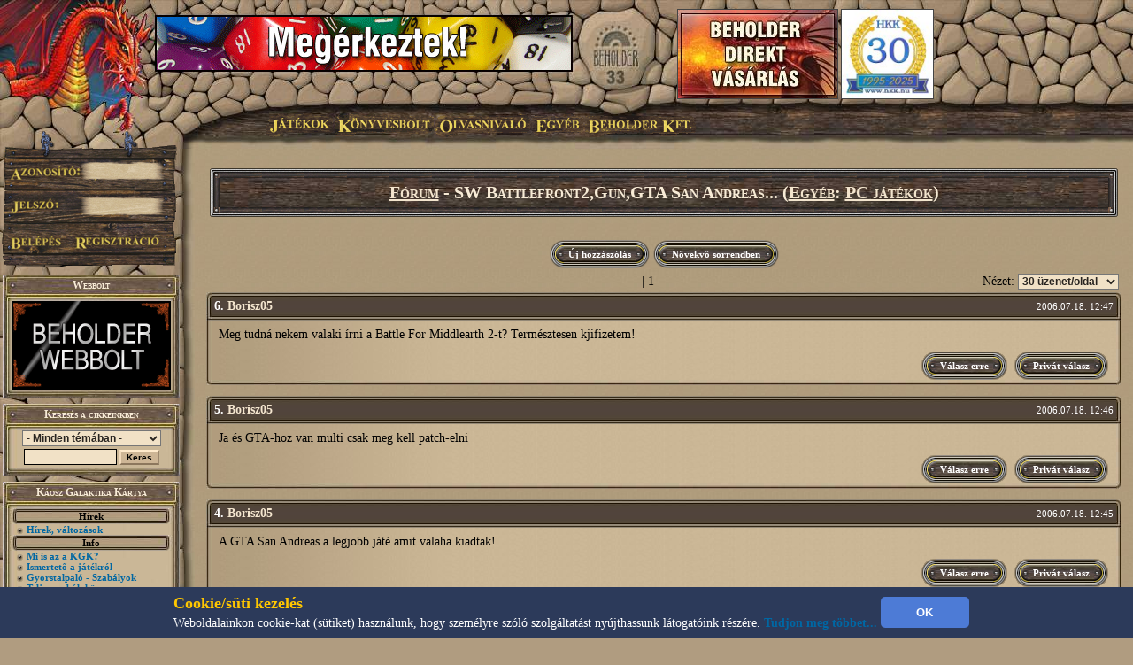

--- FILE ---
content_type: text/html; charset=UTF-8
request_url: https://www.beholder.hu/?m=kgk&in=forum.php&action=topic&id=2547
body_size: 7852
content:
<HTML><HEAD><TITLE>Fórum - Beholder Fantasy</TITLE><meta property="og:url" content="http://beholder.hu/" /><meta property="og:title" content="Fórum - Beholder Fantasy" /><meta property="og:description" content="" /><meta property="og:image" content="http://beholder.hu/pic/hkk/hkk_.jpg" /><META NAME="Keywords" LANG="hu" CONTENT="könyv, szórakozás, kultúra, film, mozi, játék, számítógép, stratégia, gyűjtemény, kártya, hobbi, fantasy, sci-fi, akció, puzzle, póker, álomfogó, sárkány, pénz, fórum, galéria, képeslap, webbolt"><LINK REL=StyleSheet HREF="beholder.css?6" TYPE="text/css"><LINK REL=StyleSheet HREF="table.css" TYPE="text/css"><LINK REL=StyleSheet HREF="menu.css" TYPE="text/css"><LINK REL=StyleSheet HREF="ujmenu_style.css" TYPE="text/css"><LINK REL=StyleSheet HREF="sarkany.css" TYPE="text/css"><LINK REL="SHORTCUT ICON" HREF="favicon.ico"><SCRIPT language='JavaScript' SRC='javascript/jquery-1.9.1.min.js'></SCRIPT><SCRIPT language='JavaScript' SRC='javascript/jquery-ui-1.10.0.custom.min.js'></SCRIPT><SCRIPT language='JavaScript' SRC='javascript/jquery-cookie.js'></SCRIPT><SCRIPT language='JavaScript' SRC='beholder.js?1018471094'></SCRIPT><SCRIPT language='JavaScript' SRC='table.js?1018471094'></SCRIPT><SCRIPT language='JavaScript' SRC='javascript/beholder2.js?1018471094'></SCRIPT><SCRIPT language='JavaScript' SRC='javascript/hkk_statisztikak.js'></SCRIPT><SCRIPT language='JavaScript' SRC='javascript/ujmenu.js?1018471094'></SCRIPT><SCRIPT language='JavaScript' SRC='javascript/support.js?1018471094'></SCRIPT><link rel="stylesheet" href="javascript/ui-lightness/jquery-ui-1.10.0.custom.min.css"><link rel="stylesheet" href="javascript/ui-lightness/jquery-ui-sajat.css?1018471094"><script src="javascript/pdfobject.js?1018471094" type="text/javascript"></script><script src="javascript/pdfparams.js?1018471094" type="text/javascript"></script><MAP NAME='logomap'><AREA HREF='?s=1' ALT='Vissza a Főoldalra' onMouseOver="changeimage('logo','pic/main/logobeholderon33.jpg');" onMouseOut="changeimage('logo','pic/main/logobeholderoff33.jpg');" shape=poly coords="10,22,28,11,46,15,66,8,90,29,90,67,82,76,74,94,55,102,35,103,18,94,14,77,7,66,3,48"></MAP>
<!-- Google tag (gtag.js) -->
<script async src="https://www.googletagmanager.com/gtag/js?id=G-L15VBKD7TE"></script>
<script>
  window.dataLayer = window.dataLayer || [];
  function gtag(){dataLayer.push(arguments);}
  gtag("js", new Date());

  gtag("config", "G-L15VBKD7TE");
</script></HEAD><script>
$(document).ready(function(){
	if($("#cookie_banner").length && document.cookie.indexOf("accepted_cookie") == -1) {
		$("#cookie_banner").css({'display':'block'});
	}
});
function accept_cookie(){
	var d = new Date();
	d.setTime(d.getTime() + (3600*24*365*1000));
	document.cookie = "accepted_cookie=1;expires="+d.toUTCString();
	document.getElementById('cookie_banner').style.display = 'none';
}
</script>
<style>
	#cookie_banner{
		background: #2c3a5a none repeat scroll 0 0;
		bottom: 0;
		color: white;
		font-size: 13px;
		font-weight: 400;
		line-height: normal;
		max-height: 70px;
		padding: 5px;
		position: fixed;
		width: 100%;
		z-index: 9999;
		display:none;
	}
	#cookie_banner .cookie_header{
		color: #ffc700;
		font-size: 18px;
		font-weight: bold;
	}
	#cookie_banner .cookie_text{
		color: white;
	}
	#cookie_banner .cookie_button{
		background-color: #4d7bd6;
		border: 0 none;
		border-radius: 5px;
		color: white;
		font-weight: bold;
		height: 35px;
		margin: 0;
		width: 100px;
	}
</style>
<div id='cookie_banner'><center><table><tr><td class='cookie_header'>Cookie/süti kezelés</td><td rowspan='2'><button onclick='accept_cookie();' class='cookie_button'>OK</button></td></tr><tr><td class='cookie_text'>Weboldalainkon cookie-kat (sütiket) használunk, hogy személyre szóló szolgáltatást nyújthassunk látogatóink részére. <a href='http://beholder.hu/?cikk=22663'>Tudjon meg többet...</a></td></tr></table></center></div><BODY MARGINWIDTH=0 MARGINHEIGHT=0 TOPMARGIN=0 LEFTMARGIN=0><a href='https://webbolt.hkk.hu/webbolt_beholderDirektVasarlas' style='position:absolute;top:10px;left:765px;'><img src='pic/bannerkepek/bdv.jpg' style='border:1px solid #444;'/></a><a href='http://hkk.hu' style='position:absolute;top:10px;left:950px;'><img src='pic/hkk/banner/30eves-koszoru.jpg' style='height:100px;border:1px solid #444;'/></a><TABLE BORDER=0 WIDTH=100% CELLPADDING=0 CELLSPACING=0><TR><TD><table border=0 width=100% cellpadding=0 cellspacing=0><tr><td class=felsobal><img src=pic/main/blank.gif style="left:0px; top:0px; width:1px; height:1px;"></td><td class=felsologo><img id="logo" src=pic/main/logobeholderoff33.jpg border=0 USEMAP="#logomap"></td><td class=felsoism>&nbsp;</td></tr></table></td></tr><tr><td><div id=fomenu style="z-index:100">
	<ul id=hor>
		<li class=fmli id=jatekok>
			Játékok
			<ul class=vert id=jatekok_ul>
				<li class=amli id=jatekok-tulelokfoldje style='margin-top:1px;'><a href='?m=tf'>Túlélők Földje</a></li>
				<li class=amli id=jatekok-argumcity><a href='http://argumcity.beholder.hu'>Argum City</a></li>
				<li class=amli id=jatekok-osokvarosa><a href='?m=ov'>Ősök Városa</a></li>
				<li class=amli id=jatekok-vegzetur><a target="_blank" href='http://www.vegzetur.hu'>Végzetúr</a></li>
				<li class=amli id=jatekok-magiamesterei><a target="_blank" href='http://www.magiamesterei.hu'>A Mágia Mesterei</a></li>
				<li class=amli id=jatekok-kalandokfoldje><a href='http://www.kalandokfoldje.hu'>Kalandok Földje</a></li>
				<li class=amli id=jatekok-sarkanyolo><a href='?m=sarkany&in=sarkany.php'>Sárkányölő</a></li>
				<li class=amli id=jatekok-hatalomkartyai><a href='https://www.hkk.hu/hirek/hkk'>Hatalom Kártyái Kártyajáték</a></li>
				<li class=amli id=jatekok-alomfogo><a href='?m=alomfogo'>Álomfogó Kártyajáték</a></li>
				<li class=amli id=jatekok-kaoszgalaktika><a href='?m=kgk'>Káosz Galaktika Kártyajáték</a></li>
				<li class=amli id=jatekok-puzzle><a href='?m=puzzle&in=puzzle.php'>Puzzle</a></li>
			</ul>
		</li>
		<li class=fmli id=konyvesbolt>
			Könyvesbolt
			<ul class=vert id=konyvesbolt_ul>
				<li class=amli id=konyvesbolt-ujdonsagok><a href='https://webbolt.hkk.hu/webbolt'>Újdonságok</a></li>
				<li class=amli id=konyvesbolt-akciok></li>
				<li class=amli id=konyvesbolt-beholderkonyvek><a href='https://webbolt.hkk.hu/webbolt/beholder_konyvek'>Beholder könyvek</a></li>
				<li class=amli id=konyvesbolt-kartyak><a href='https://webbolt.hkk.hu/webbolt/kartyak'>Kártyák</a></li>
				<li class=amli id=konyvesbolt-magazinok><a href='https://webbolt.hkk.hu/cimkek/magazin'>Magazinok</a></li>
				<li class=amli id=konyvesbolt-jatekkiegeszitok><a href='https://webbolt.hkk.hu/webbolt/jatekkiegeszitok'>Játék-Kiegészítők</a></li>
				<li class=amli id=konyvesbolt-pcjatekok style='margin-bottom:5px;'></li>
			</ul>
		</li>
		<li class=fmli id=olvasnivalo>
			Olvasnivaló
			<ul class=vert id=olvasnivalo_ul>
				<li class=amli id=olvasnivalo-konyvreszletek><a href='?m=bolt&in=cikk.php&category=all&tipus=5'>Könyvrészletek</a></li>
				<li class=amli id=olvasnivalo-alanorikronika><a href='?m=ak'>Alanori Krónika</a></li>
				<li class=amli id=olvasnivalo-shadowrun><a href='?m=sr'>Shadowrun</a></li>
				<li class=amli id=olvasnivalo-battletech><a href='?m=bt'>Battletech</a></li>
				<li class=amli id=olvasnivalo-novellak><a href='?in=cikk.php&category=all&tipus=1'>Novellák</a></li>
				<li class=amli id=olvasnivalo-iroink><a href='?m=bolt&cikk=4467'>Íróink</a></li>
				<li class=amli id=olvasnivalo-sorozataink style='margin-bottom:5px;'><a href='?m=bolt&cikk=4468'>Sorozataink</a></li>
			</ul>
		</li>
		<li class=fmli id=egyeb>
			Egyéb
			<ul class=vert id=egyeb_ul>
				<li class=amli id=egyeb-forum><a href='?in=forum.php'>Fórum</a></li>
				<li class=amli id=egyeb-galeria><a href='?in=galeria.php'>Galéria</a></li>
				<li class=amli id=egyeb-letoltes><a href='?in=letoltes.php'>Letöltés</a></li>
				<li class=amli id=egyeb-beallitasok><a href='?in=beallitasok.php'>Beállítások</a></li>
				<li class=amli id=egyeb-szamlainformaciok style='margin-bottom:5px;'><a href='?in=szlainf.php'>Számlainformációk</a></li>
			</ul>
		</li>
		<li class=fmli id=beholder>
			Beholder Kft.
			<ul class=vert id=beholder_ul>
				<li class=amli id=beholder-acegrol><a href='?cikk=26'>A Cégről</a></li>
				<li class=amli id=beholder-elerhetosegeink><a href='?cikk=28'>Elérhetőségeink</a></li>
				<li class=amli id=beholder-partnereink><a href='?cikk=29'>Partnereink</a></li>
				<li class=amli id=beholder-honlapunkrol style='margin-bottom:5px;'><a href='?cikk=4477'>Honlapunkról</a></li>
			</ul>
		</li>
	</ul>
</div><script>MenuInit();</script><table border=0 width=100% cellpadding=0 cellspacing=0><tr><TD CLASS=bal><TABLE BORDER=0 WIDTH=100% HEIGHT=100% CELLPADDING=0 CELLSPACING=0><TR><TD CLASS=balfelso><IMG SRC='pic/main/blank.gif' WIDTH=220 HEIGHT=1><DIV STYLE="position:absolute; left:0; top:145; width:210; height:160; z-index:10;">
  <IMG SRC="pic/main/login.png">
  <form method=post>
  <input type=hidden name=login value=login>
  <input type=text width=100 class=user name=SZLA><br>
  <input type=password width=100 class=pass name=PSW>
  <input type=image src="pic/main/blank.gif" name=loginbutton id=loginu style="position:absolute; left:11px; top:120px; width:60px;  height:18px;" onmouseover="changeimage('loginu','pic/main/belepes-on.jpg')" onmouseout="changeimage('loginu','pic/main/blank.gif')">
  </form>
  <A HREF='?m=kgk&in=regisztracio.php'>
  <IMG SRC='pic/main/blank.gif' NAME=regbutton ID=loginp STYLE="position:absolute; left:85px; top:120px; width:98px;  height:18px;" ONMOUSEOVER="changeimage('loginp','pic/main/regisztracio-on.jpg')" ONMOUSEOUT="changeimage('loginp','pic/main/blank.gif')" BORDER=0>
  </A></td></tr><TR><TD CLASS=balkozep ALIGN=LEFT><TABLE BORDER=0 WIDTH=200 HEIGHT=100% CELLPADDING=0 CELLSPACING=0><TR><TD><SCRIPT>tableheadvastag3("Webbolt");</SCRIPT><a href='https://webbolt.hkk.hu'><img src='pic/bannerkepek/webbolt-banner-180x100.gif'></a><SCRIPT>tableendvekony2();</SCRIPT></TD></TR><FORM ACTION='?' METHOD=GET><INPUT TYPE=HIDDEN NAME=m VALUE='kgk'><INPUT TYPE=HIDDEN NAME=in VALUE='kereses.php'><TR><TD><SCRIPT>tableheadvastag2('Keresés a cikkeinkben');</SCRIPT><CENTER><SELECT NAME=k_kategoria><OPTION VALUE='0'>- Minden témában -</OPTION><OPTION VALUE='1'>Túlélők Földje</OPTION><OPTION VALUE='2'>Hatalom Kártyái</OPTION><OPTION VALUE='3'>Ősök Városa</OPTION><OPTION VALUE='4'>Könyv</OPTION><OPTION VALUE='5'>Earthdawn</OPTION><OPTION VALUE='6'>Kalandok Földje</OPTION><OPTION VALUE='8'>Alanori Krónika</OPTION><OPTION VALUE='9'>Káosz Galaktika Kártya</OPTION><OPTION VALUE='11'>Shadowrun</OPTION><OPTION VALUE='12'>Battletech</OPTION><OPTION VALUE='14'>Sárkányölő</OPTION><OPTION VALUE='15'>Sárkányölő</OPTION><OPTION VALUE='16'>Puzzle</OPTION><OPTION VALUE='17'>Álomfogó Kártyajáték</OPTION><OPTION VALUE='18'>Argum City</OPTION><OPTION VALUE='19'>Legendák Viadala</OPTION></SELECT><P STYLE='MARGIN-TOP: 3px; MARGIN-BOTTOM: 3px;'><INPUT TYPE=TEXT SIZE=13 NAME=k_szoveg VALUE="" CLASS=text2>
<INPUT TYPE=SUBMIT CLASS=button VALUE="Keres">
</CENTER><SCRIPT>tableendvekony2();</SCRIPT></TD></TR></FORM><TR><TD><SCRIPT>tableheadvastag2('Káosz Galaktika Kártya');</SCRIPT><SCRIPT>tablecim('Hírek')</SCRIPT><SCRIPT>li(9)</SCRIPT> <A HREF="?m=kgk">Hírek, változások</A><BR><SCRIPT>tablecim('Info')</SCRIPT><SCRIPT>li(9)</SCRIPT> <A HREF="?m=kgk&cikk=48">Mi is az a KGK?</A><BR><SCRIPT>li(9)</SCRIPT> <A HREF="?m=kgk&cikk=506">Ismertető a játékról</A><BR><SCRIPT>li(9)</SCRIPT> <A HREF="?m=kgk&cikk=5403">Gyorstalpaló - Szabályok</A><BR><SCRIPT>li(9)</SCRIPT> <A HREF="?m=kgk&cikk=29869">Teljes szabálykönyv</A><BR><SCRIPT>li(9)</SCRIPT> <A HREF="?m=kgk&cikk=6065">Alternatív szabályok</A><BR><SCRIPT>li(9)</SCRIPT> <A HREF="?m=kgk&cikk=49">Beszélgetés a tervezővel</A><BR><SCRIPT>li(9)</SCRIPT> <A HREF="?m=kgk&in=boltlista.php">KGK-t forgalmazó boltok</A><BR><SCRIPT>tablecim('Közösség')</SCRIPT><SCRIPT>li(9)</SCRIPT> <A HREF="http://www.beholder.hu/chat.php?m=kgk" TARGET=new1769692179>Chat, üzenőfal</A><BR><SCRIPT>li(9)</SCRIPT> <A HREF="?m=kgk&in=forum.php&category=6&forumid=60">Fórumok</A><BR><SCRIPT>li(9)</SCRIPT> <A HREF="?m=kgk&in=szavazas.php">Szavazások</A><BR><SCRIPT>tablecim('Egyéb')</SCRIPT><SCRIPT>li(9)</SCRIPT> <A HREF="?m=kgk&in=cikk.php">Írások, novellák</A><BR><SCRIPT>li(9)</SCRIPT> <A HREF="?m=kgk&cikk=5404">Gyakori kérdések</A><BR><SCRIPT>tableendvekony2();</SCRIPT></TD></TR><TR><TD><SCRIPT>tableheadvastag3("Hírlevél");</SCRIPT><a href='?in=hirlevelkezeles.php' style='color:#9200db;text-decoration: underline;'>Feliratkozás Hírleveleinkre!</a><SCRIPT>tableendvekony2();</SCRIPT></TD></TR><TR><TD><a href='http://argumcity.beholder.hu'><SCRIPT>tableimgvekony2('pic/logo/argumcity-logo180px.jpg');</SCRIPT><SCRIPT>tableendvekony2();</SCRIPT></a></TD></TR><TR><TD><SCRIPT>tableheadvekony2();</SCRIPT><a href='?in=adatvedelem.php' style='color:#9200db;text-align:center;font-size:16px;'>Adatvédelmi Tájékoztató</a><SCRIPT>tableendvekony2();</SCRIPT></TD></TR><TR><TD><a href='?m=hkk&in=hkk_futoversenyek.php'><SCRIPT>tableimgvekony2('pic/logo/hkk-gomb.jpg');</SCRIPT><SCRIPT>tableendvekony2();</SCRIPT></a></TD></TR><TR><TD><SCRIPT>tableheadvastag2("Ország Boltja helyezéseink");</SCRIPT>
  <div style="background: transparent; padding: 0; margin: 0 auto; text-align: center;">
  <img src="pic/bannerkepek/orszagboltja/orszagboltja2011.png" alt="Ország Boltja 2011 Népszerűségi díj Egyéb kategória II. helyezett" style="border-style:none;width:83px;height:83px;" />
  <img src="pic/bannerkepek/orszagboltja/orszagboltja2012.png" alt="Ország Boltja 2012 Népszerűségi díj Hobbi és kellék kategória III. helyezett" style="border-style:none;width:83px;height:83px;" />
  </div>
  <SCRIPT>tableendvekony2();</SCRIPT></TD></TR><TR><TD><SCRIPT>tableheadvastag2('Ingyen játék!');</SCRIPT>
<center>
<font color="#cc0000"><B>Most ingyen kezdhetsz el játszani a Túlélők Földjén!</B></font><BR>
<a href="?cikk=9226">Kattints ide a részletekért...</a>
</center>
<SCRIPT>tableendvekony2();</SCRIPT></TD></TR>
<TR><TD><SCRIPT>tableheadvastag2('Fórumok');</SCRIPT><SCRIPT>li(8);</SCRIPT><A HREF='?m=kgk&in=forum.php&action=topic&id=754'>KGK csere-bere</A> (124)<BR><SCRIPT>li(8);</SCRIPT><A HREF='?m=kgk&in=forum.php&action=topic&id=18'>KGK-ról általában</A> (2080)<BR><SCRIPT>li(8);</SCRIPT><A HREF='?m=kgk&in=forum.php&action=topic&id=1088'>Melyik lapokat szereted legjobban a Káosz Galaktika Kártyajátékban?</A> (112)<BR><SCRIPT>li(8);</SCRIPT><A HREF='?m=kgk&in=forum.php&action=topic&id=1040'>Szeretnél-e új Káosz Galaktika Kártyajáték kiegészítőt?</A> (41)<BR><SCRIPT>li(8);</SCRIPT><A HREF='?m=kgk&in=forum.php&action=topic&id=3033'>Kombók és paklileírások</A> (91)<BR><SCRIPT>li(8);</SCRIPT><A HREF='?m=kgk&in=forum.php&action=topic&id=3155'>Ami a szabályokból nem derül ki.</A> (62)<BR><HR><A HREF='?m=kgk&in=forum.php&category=6&forumid=60'>További témák...</A><SCRIPT>tableendvekony2();</SCRIPT></TD></TR><TR><TD><SCRIPT>tableheadvastag3("Hirdetések");</SCRIPT><SCRIPT>tableline3();</SCRIPT>

  <center><a href="http://www.doomlord.net" target=doomlord><img alt="Doomlord online game" title="Doomlord online game" src="pic/bannerkepek/doomlord_banner.gif"></a></center><SCRIPT>tableline3();</SCRIPT>
  <center><a href="http://www.magiamesterei.hu" target=magiamesterei><img alt="Mágia Mesterei Online Játék" title="Mágia Mesterei Online Játék" src="pic/bannerkepek/MM120x240.gif"></a></center><SCRIPT>tableline3();</SCRIPT>
  <a href="http://www.dungeon.hu" target=dungeon><img src="pic/bannerkepek/dungeon.jpg"></a><SCRIPT>tableline3();</SCRIPT>
  <a href="http://hkk.hu" target=hkk><img src="pic/hkk/hkk_.jpg" width="180" ></a>
  <SCRIPT>tableline3();</SCRIPT>
  <a href="http://www.pcguru.hu" target=blank><img src="pic/bannerkepek/pcguru.jpg"></a><SCRIPT>tableline3();</SCRIPT>
  <a href="http://www.kalandokfoldje.hu" target=blank><img src="pic/bannerkepek/kalandokfoldje.jpg"></a>
  <SCRIPT>tableendvekony2();</SCRIPT></TD></TR><TR><TD><SCRIPT>tableheadvastag2('Impresszum');</SCRIPT>
<center>
<b>Szerkesztőség:</b><br>
<A>honlap@beholder.hu</A><br>
<b>Készítők:</b><br>
Farkas Zsolt (Speedz)<br>
Szeitz Gábor (Talbot)<br>
Mazán Zsolt (Maci)<br>
<b>Webdesign:</b><br>
Szirják Csaba (Chaar-Lee)<br>
Szegedi Gergely (GerY5)<br>
<b>Ha hibát találsz a honlapon:</b><br>
<a href="?in=uzenetek.php&u_action=kuldes&kinek=hiba_a_honlapon">Írj nekünk!</A><br>
</center>
<SCRIPT>tableendvekony2();</SCRIPT></TD></TR>
<tr><td height=100%>&nbsp;</td></tr></TABLE></TD></TR></TABLE></TD><TD CLASS=body ><TABLE BORDER=0 WIDTH=100% CLASS=BODY2 ><TR><TD><SCRIPT>tablefejlec('<A HREF="?m=kgk&in=forum.php" CLASS=link3>Fórum</A> - SW Battlefront2,Gun,GTA San Andreas... (<A HREF="?m=kgk&in=forum.php&category=6" CLASS=link3>Egyéb</A>: <A HREF="?m=kgk&in=forum.php&category=6&forumid=44" CLASS=link3>PC játékok</A>)');</SCRIPT><TABLE ALIGN=CENTER BORDER=0><TR><TD><SCRIPT>gomb('Új hozzászólás','?m=kgk&in=forum.php&action=ujmsg&topicid=2547');</SCRIPT></TD><TD><SCRIPT>gomb('Növekvő sorrendben','?m=kgk&in=forum.php&action=topic&id=2547&sorrend=novekvo');</SCRIPT></TD></TR></TABLE><TABLE BORDER=0 WIDTH=100%><TR><TD WIDTH=150>&nbsp;</TD><TD ALIGN=CENTER>|<span class=topic_kiemelt> 1</span>  |</TD><FORM METHOD=POST><TD ALIGN=RIGHT WIDTH=180>Nézet: <SELECT NAME='hozzaszolas_peroldal' onchange=submit()><OPTION VALUE='30' SELECTED>30 üzenet/oldal</OPTION><OPTION VALUE='60'>60 üzenet/oldal</OPTION><OPTION VALUE='120'>120 üzenet/oldal</OPTION><OPTION VALUE='300'>300 üzenet/oldal</OPTION></SELECT></TD></FORM></TR></TABLE><SCRIPT>forumhead('6. <A HREF="?m=kgk&in=forum.php&action=user&username=Borisz05" CLASS=link2>Borisz05</A>','2006.07.18. 12:47');</SCRIPT><TABLE WIDTH=100% BORDER=0><TR><TD class=hsz>Meg tudná nekem valaki írni a Battle For Middlearth 2-t? Természtesen kjifizetem!</TD></TR></TABLE><TABLE BORDER=0 CELLPADDING=0 CELLSPACING=0 WIDTH=100% ALIGN=RIGHT><TR HEIGHT=40 VALIGN=BOTTOM><TD>&nbsp;</TD><TD WIDTH=105 ALIGN=RIGHT><SCRIPT>gomb('Válasz erre','?m=kgk&in=forum.php&action=ujmsg&topicid=2547&valasz=359850');</SCRIPT></TD><TD WIDTH=110 ALIGN=RIGHT><SCRIPT>gomb('Privát válasz','?m=kgk&in=uzenetek.php&u_action=kuldes&kinek=Borisz05');</SCRIPT></TD></TR></TABLE><SCRIPT>forumend();</SCRIPT><SCRIPT>forumhead('5. <A HREF="?m=kgk&in=forum.php&action=user&username=Borisz05" CLASS=link2>Borisz05</A>','2006.07.18. 12:46');</SCRIPT><TABLE WIDTH=100% BORDER=0><TR><TD class=hsz>Ja és GTA-hoz van multi csak meg kell patch-elni</TD></TR></TABLE><TABLE BORDER=0 CELLPADDING=0 CELLSPACING=0 WIDTH=100% ALIGN=RIGHT><TR HEIGHT=40 VALIGN=BOTTOM><TD>&nbsp;</TD><TD WIDTH=105 ALIGN=RIGHT><SCRIPT>gomb('Válasz erre','?m=kgk&in=forum.php&action=ujmsg&topicid=2547&valasz=359848');</SCRIPT></TD><TD WIDTH=110 ALIGN=RIGHT><SCRIPT>gomb('Privát válasz','?m=kgk&in=uzenetek.php&u_action=kuldes&kinek=Borisz05');</SCRIPT></TD></TR></TABLE><SCRIPT>forumend();</SCRIPT><SCRIPT>forumhead('4. <A HREF="?m=kgk&in=forum.php&action=user&username=Borisz05" CLASS=link2>Borisz05</A>','2006.07.18. 12:45');</SCRIPT><TABLE WIDTH=100% BORDER=0><TR><TD class=hsz>A GTA San Andreas a legjobb játé amit valaha kiadtak!</TD></TR></TABLE><TABLE BORDER=0 CELLPADDING=0 CELLSPACING=0 WIDTH=100% ALIGN=RIGHT><TR HEIGHT=40 VALIGN=BOTTOM><TD>&nbsp;</TD><TD WIDTH=105 ALIGN=RIGHT><SCRIPT>gomb('Válasz erre','?m=kgk&in=forum.php&action=ujmsg&topicid=2547&valasz=359846');</SCRIPT></TD><TD WIDTH=110 ALIGN=RIGHT><SCRIPT>gomb('Privát válasz','?m=kgk&in=uzenetek.php&u_action=kuldes&kinek=Borisz05');</SCRIPT></TD></TR></TABLE><SCRIPT>forumend();</SCRIPT><SCRIPT>forumhead('3. <A HREF="?m=kgk&in=forum.php&action=user&username=Kis+Kalandoz%C3%B3" CLASS=link2>Kis Kalandozó</A> (előzmény: Alien Intruder 2.)','2006.03.29. 13:25');</SCRIPT><TABLE WIDTH=100% BORDER=0><TR><TD class=hsz>Nemtok róla hogy GTAkhoz lenne multi mert iszonyatos gépigénye lenne netserbe berakni a várost. Ha meg csak játékosok lennének városlakók nem akkor kicsit kellemetlen lenne a dolog.</TD></TR></TABLE><TABLE BORDER=0 CELLPADDING=0 CELLSPACING=0 WIDTH=100% ALIGN=RIGHT><TR HEIGHT=40 VALIGN=BOTTOM><TD>&nbsp;</TD><TD WIDTH=105 ALIGN=RIGHT><SCRIPT>gomb('Válasz erre','?m=kgk&in=forum.php&action=ujmsg&topicid=2547&valasz=319451');</SCRIPT></TD><TD WIDTH=110 ALIGN=RIGHT><SCRIPT>gomb('Privát válasz','?m=kgk&in=uzenetek.php&u_action=kuldes&kinek=Kis+Kalandoz%C3%B3');</SCRIPT></TD></TR></TABLE><SCRIPT>forumend();</SCRIPT><SCRIPT>forumhead('2. <A HREF="?m=kgk&in=forum.php&action=user&username=Alien+Intruder" CLASS=link2>Alien Intruder</A>','2006.03.29. 11:57');</SCRIPT><TABLE WIDTH=100% BORDER=0><TR><TD class=hsz>Hali!<br />
<br />
Neked a SW Battlefront II megy multiban? Mert nekem kilép, amikor játékot akarok létrehozni. Nincs valami extra cuccod San Andreashoz? Mondjuk multiplayer mod, vagy ilyesmi.</TD></TR></TABLE><TABLE BORDER=0 CELLPADDING=0 CELLSPACING=0 WIDTH=100% ALIGN=RIGHT><TR HEIGHT=40 VALIGN=BOTTOM><TD>&nbsp;</TD><TD WIDTH=105 ALIGN=RIGHT><SCRIPT>gomb('Válasz erre','?m=kgk&in=forum.php&action=ujmsg&topicid=2547&valasz=319428');</SCRIPT></TD><TD WIDTH=110 ALIGN=RIGHT><SCRIPT>gomb('Privát válasz','?m=kgk&in=uzenetek.php&u_action=kuldes&kinek=Alien+Intruder');</SCRIPT></TD></TR></TABLE><SCRIPT>forumend();</SCRIPT><SCRIPT>forumhead('1. <A HREF="?m=kgk&in=forum.php&action=user&username=jedimars" CLASS=link2>jedimars</A>','2006.02.08. 19:49');</SCRIPT><TABLE WIDTH=100% BORDER=0><TR><TD class=hsz>Itt bármi kérdésed,ohajod lenne valami játékhoz megpróbálom megszerezni és már küldöm is neked!<br />
Segítséget is kérhet ha elakadtál egy játékban!<br />
<br />
Üdv. Jedimars</TD></TR></TABLE><TABLE BORDER=0 CELLPADDING=0 CELLSPACING=0 WIDTH=100% ALIGN=RIGHT><TR HEIGHT=40 VALIGN=BOTTOM><TD>&nbsp;</TD><TD WIDTH=105 ALIGN=RIGHT><SCRIPT>gomb('Válasz erre','?m=kgk&in=forum.php&action=ujmsg&topicid=2547&valasz=301708');</SCRIPT></TD><TD WIDTH=110 ALIGN=RIGHT><SCRIPT>gomb('Privát válasz','?m=kgk&in=uzenetek.php&u_action=kuldes&kinek=jedimars');</SCRIPT></TD></TR></TABLE><SCRIPT>forumend();</SCRIPT><TABLE BORDER=0 WIDTH=100%><TR><TD WIDTH=150>&nbsp;</TD><TD ALIGN=CENTER>|<span class=topic_kiemelt> 1</span>  |</TD><FORM METHOD=POST><TD ALIGN=RIGHT WIDTH=180>Nézet: <SELECT NAME='hozzaszolas_peroldal' onchange=submit()><OPTION VALUE='30' SELECTED>30 üzenet/oldal</OPTION><OPTION VALUE='60'>60 üzenet/oldal</OPTION><OPTION VALUE='120'>120 üzenet/oldal</OPTION><OPTION VALUE='300'>300 üzenet/oldal</OPTION></SELECT></TD></FORM></TR></TABLE><A HREF=?m=kgk&in=forum.php&category=6&forumid=33 STYLE='FONT-SIZE: 11px;'>Shadowrun</A> | <A HREF=?m=kgk&in=forum.php&category=6&forumid=39 STYLE='FONT-SIZE: 11px;'>Filmek, TV</A> | <A HREF=?m=kgk&in=forum.php&category=6&forumid=67 STYLE='FONT-SIZE: 11px;'>Sárkányölő - Kérdések</A> | <A HREF=?m=kgk&in=forum.php&category=6&forumid=72 STYLE='FONT-SIZE: 11px;'>Puzzle - Online puzzle</A> | <A HREF=?m=kgk&in=forum.php&category=6&forumid=34 STYLE='FONT-SIZE: 11px;'>Battletech</A> | <A HREF=?m=kgk&in=forum.php&category=6&forumid=73 STYLE='FONT-SIZE: 11px;'>Puzzle - Dobozos asztali puzzle</A> | <A HREF=?m=kgk&in=forum.php&category=6&forumid=41 STYLE='FONT-SIZE: 11px;'>Humor</A> | <A HREF=?m=kgk&in=forum.php&category=6&forumid=60 STYLE='FONT-SIZE: 11px;'>Káosz Galaktika Kártyajáték</A> | <A HREF=?m=kgk&in=forum.php&category=6&forumid=35 STYLE='FONT-SIZE: 11px;'>AD&D</A> | <A HREF=?m=kgk&in=forum.php&category=6&forumid=48 STYLE='FONT-SIZE: 11px;'>Zene</A> | <A HREF=?m=kgk&in=forum.php&category=6&forumid=36 STYLE='FONT-SIZE: 11px;'>Vampire</A> | <A HREF=?m=kgk&in=forum.php&category=6&forumid=51 STYLE='FONT-SIZE: 11px;'>Sport</A> | <A HREF=?m=kgk&in=forum.php&category=6&forumid=37 STYLE='FONT-SIZE: 11px;'>Magic</A> | <A HREF=?m=kgk&in=forum.php&category=6&forumid=44 STYLE='FONT-SIZE: 11px;'>PC játékok</A> | <A HREF=?m=kgk&in=forum.php&category=6&forumid=45 STYLE='FONT-SIZE: 11px;'>On-line játékok</A> | <A HREF=?m=kgk&in=forum.php&category=6&forumid=46 STYLE='FONT-SIZE: 11px;'>PS2</A> | <A HREF=?m=kgk&in=forum.php&category=6&forumid=47 STYLE='FONT-SIZE: 11px;'>M.A.G.U.S.</A> | <A HREF=?m=kgk&in=forum.php&category=6&forumid=70 STYLE='FONT-SIZE: 11px;'>Sárkányölő - Vélemények</A> | <A HREF=?m=kgk&in=forum.php&category=6&forumid=69 STYLE='FONT-SIZE: 11px;'>Sárkányölő - Egyéb</A> | <A HREF=?m=kgk&in=forum.php&category=6&forumid=71 STYLE='FONT-SIZE: 11px;'>Sárkányölő - Szavazások</A> | <A HREF=?m=kgk&in=forum.php&category=6&forumid=38 STYLE='FONT-SIZE: 11px;'>Egyéb</A> | <A HREF=?m=kgk&in=forum.php&category=6&forumid=42 STYLE='FONT-SIZE: 11px;'>Egyéb - Kártya</A>
<P ALIGN=CENTER>
<A HREF='?m=kgk&cikk=4399'>A társalgás szabályai</A> | <A HREF='?m=kgk&cikk=4938'>A legaktívabb fórumok és fórumozók</A> | <A HREF='?m=kgk&cikk=4969'>Moderátori tevékenységek</A>
<P>

</TD></TR></TABLE><DIV STYLE='FONT-SIZE:12px'>
<P><HR><CENTER>
<table width=80%><tr><td align=center>
<a href="?s=1" STYLE='FONT-SIZE:12px'>Főoldal</a> |
<a href="?m=tf" STYLE='FONT-SIZE:12px'>Túlélők Földje</a> |
<a href="?m=ov" STYLE='FONT-SIZE:12px'>Ősök Városa</a> |
<a href="http://www.kalandokfoldje.hu" target=kalandokfoldje STYLE='FONT-SIZE:12px'>Kalandok Földje</a> |
<a href="?m=sarkany&in=sarkany.php" STYLE='FONT-SIZE:12px'>Sárkányölő</a> |
<a href="?m=puzzle&in=puzzle.php" STYLE='FONT-SIZE:12px'>Puzzle</a> |
<a href="?m=hkk" STYLE='FONT-SIZE:12px'>Hatalom Kártyái Kártyajáték</a> |
<a href="?m=alomfogo" STYLE='FONT-SIZE:12px'>Álomfogó Kártyajáték</a> |
<a href="?m=kgk" STYLE='FONT-SIZE:12px'>Káosz Galaktika Kártyajáték</a> |
<a href="?m=bolt" STYLE='FONT-SIZE:12px'>Könyvesbolt</a> |
<a href="?m=ak" STYLE='FONT-SIZE:12px'>Alanori Krónika</a> |
<a href="?m=sr" STYLE='FONT-SIZE:12px'>Shadowrun</a> |
<a href="?m=bt" STYLE='FONT-SIZE:12px'>Battletech</a> |
<a href="?m=bolt&cikk=4467" STYLE='FONT-SIZE:12px'>Íróink</a> |
<a href="?m=bolt&cikk=4468" STYLE='FONT-SIZE:12px'>Könyvsorozataink</a> |
<a href="?in=forum.php" STYLE='FONT-SIZE:12px'>Fórum</a> |
<a href="?in=galeria.php" STYLE='FONT-SIZE:12px'>Galéria és képeslapküldő</a> |
<a href="?in=cikk.php&category=all&tipus=1" STYLE='FONT-SIZE:12px'>Sci-fi és fantasy novellák</a> |
<a href='?in=regisztracio.php' STYLE='FONT-SIZE:12px'>Regisztráció</a> | <a href="?cikk=26" STYLE='FONT-SIZE:12px'>A Beholder Kft.-ről</a> | 
<a href="?in=adatvedelem.php" STYLE='FONT-SIZE:12px'>Adatvédelmi tájékoztató</a>
</td></tr></table>
<p>
<b>&copy; Beholder Kft., 2003 - 2026<BR>
E-mail: <a href="levelkuldes:beholder{kukk}beholder{ponty}hu">beholder{kukk}beholder{ponty}hu</a> | Tel.: (06-1)-280-7932</b>
<BR><SPAN STYLE='FONT-SIZE: 11px;'>Az oldalon megjelent szöveges és illusztrációs anyagok átvétele, másolása, illetve bármilyen módon történő felhasználása csak a Beholder Kft. engedélyével lehetséges.
<BR>A fórumban történő hozzászólások valóságtartalmáért, minőségéért semmilyen felelősséget nem vállalunk.</SPAN>
<hr>

</CENTER>
</DIV></td></TR></table>
<DIV STYLE="position:absolute; left:177; top:19; width:468; height:60;"><A HREF='php/click.php?webcim=http://beholder.hu/?m;bolt,in;webshop.php,cimke;dobokocka&adv=104'><IMG WIDTH=468 HEIGHT=60 border=0 TITLE='Új dobókockák 2.' SRC='pic/bannerkepek/0000104.gif'></A><SCRIPT>postload();</SCRIPT><script type="text/javascript">
var gaJsHost = (("https:" == document.location.protocol) ? "https://ssl." : "http://www.");
document.write(unescape("%3Cscript src='" + gaJsHost + "google-analytics.com/ga.js' type='text/javascript'%3E%3C/script%3E"));
</script>
<script type="text/javascript">
var pageTracker = _gat._getTracker("UA-2383251-1");
pageTracker._initData();
pageTracker._trackPageview();
</script></BODY></HTML>

--- FILE ---
content_type: text/css
request_url: https://www.beholder.hu/ujmenu_style.css
body_size: 666
content:
#fomenu {
position:absolute;
margin-left:200px;
top:128px;
}

#fomenu ul {
list-style:none;
padding:0 0 0 100px;
margin:0;
}

#fomenu #hor li {
float:left;
margin-right:2px;
text-indent: -1000em;
}
#fomenu #hor .fmli{
	border-bottom: 1px solid transparent;
}

#fomenu .vert li {
float:none;
}
#fomenu #jatekok {
background:url(pic/menu/jatekok-off.png) no-repeat;
width:76px;
height:27px;
}

#fomenu #konyvesbolt {
background:url(pic/menu/konyvesbolt-off.png) no-repeat;
width:112px;
height:27px;
}

#fomenu #olvasnivalo {
background:url(pic/menu/olvasnivalo-off.png) no-repeat;
width:107px;
height:27px;
}

#fomenu #egyeb {
background:url(pic/menu/egyeb-off.png) no-repeat;
width:58px;
height:27px;
}

#fomenu #beholder {
background:url(pic/menu/beholder-off.png) no-repeat;
width:125px;
height:27px;
}

#jatekok ul, #konyvesbolt ul, #olvasnivalo ul, #egyeb ul, #beholder ul {
top:28px;	
position:absolute;
padding:30px 0 0 0;
}

#jatekok ul {
display:none;
width:238px;
background:url(pic/menu/menu-jatekok2-off.png) no-repeat;
left:20px;
}

#jatekok ul li {
display:block;
height:25px;
width:238px;
}

#konyvesbolt ul {
display:none;
width:186px;
background:url(pic/menu/menu-konyvesbolt-off.png) no-repeat;
left:155px;
}

#konyvesbolt ul li {
display:block;
height:24px;
width:186px;
}

#olvasnivalo ul {
display:none;
width:186px;
background:url(pic/menu/menu-olvasnivalo-off.png) no-repeat;
left:270px;
}

#olvasnivalo ul li {
display:block;
height:24px;
width:186px;
}

#egyeb ul {
display:none;
width:206px;
background:url(pic/menu/menu-egyeb-off.png) no-repeat;
left:350px;
}

#egyeb ul li {
display:block;
height:24px;
width:206px;
}

#beholder ul {
display:none;
width:163px;
background:url(pic/menu/menu-beholder-off.png) no-repeat;
left:450px;
}

#beholder ul li {
display:block;
height:24px;
width:163px;
}

#newindow {
padding-right:40px;
display:none;
background:#C0B098;
border:5px solid #705F43;
padding:5px;
z-index:1000;
}

.balmenu h4 {
margin:0;
padding:3px 0 4px 0;
background:url(pic/table/tablecim.jpg) center no-repeat;
text-align:center;
font-size:11px;
}

.balmenu ul {
list-style:none;
margin:0;
padding:0 0 0 5px;
}

.balmenu ul li {
background:url(pic/main/li.gif) center left no-repeat;
padding-left:12px;
}

--- FILE ---
content_type: application/javascript
request_url: https://www.beholder.hu/beholder.js?1018471094
body_size: 1466
content:
bgf=new Image(); bgf.src="pic/main/bgfelso.jpg";
logooff=new Image(120,168); logooff.src="pic/main/logobeholderoff.jpg";
bgbf=new Image(); bgbf.src="pic/main/login.png";

function picedit(prefix,image){
 window.open('http://www.hatterkep.hu/picedit/upload.phtml?image='+image+'&prefix='+prefix,'picedit','toolbar=no, directories=no, location=no, status=no, menubar=no, resizable=no, scrollbars=no, width=500, height=440, top=100, left=100');
 }

function openSubwin(wname,src,width,height) 
 {
     wpars='status=0,toolbar=0,location=0,menubar=0,directories=0,scrollbars=1,resizable=0,dependent=1,width='+width+',height='+height;
	newwindow=window.open(src,wname,wpars);
	if (window.focus) {newwindow.focus()}
 } 


function postload(){
   if(document.images){
      var image50=new Image(); image50.src="pic/main/logobeholderoff.jpg";
      var image51=new Image(); image51.src="pic/main/belepes-on.jpg";
      var image52=new Image(); image52.src="pic/main/regisztracio-on.jpg";
      var image53=new Image(); image53.src="pic/menu/menu-jatekok-tulelokfoldje.png";
      var image54=new Image(); image54.src="pic/menu/menu-jatekok-osokvarosa.png";
      var image55=new Image(); image55.src="pic/menu/menu-jatekok-kalandokfoldje.png";
      var image56=new Image(); image56.src="pic/menu/menu-jatekok-sarkanyolo.png";
      var image57=new Image(); image57.src="pic/menu/menu-jatekok-hatalomkartyai.png";
      var image58=new Image(); image58.src="pic/menu/menu-jatekok-kaoszgalaktika.png";

      var image60=new Image(); image60.src="pic/menu/menu-konyvesbolt-ujdonsagok.png";
      var image62=new Image(); image62.src="pic/menu/menu-konyvesbolt-beholderkonyvek.png";
      var image63=new Image(); image63.src="pic/menu/menu-konyvesbolt-kartyak.png";
      var image64=new Image(); image64.src="pic/menu/menu-konyvesbolt-magazinok.png";
      var image65=new Image(); image65.src="pic/menu/menu-konyvesbolt-jatekkiegeszitok.png";

      var image70=new Image(); image70.src="pic/menu/menu-olvasnivalo-konyvreszletek.png";
      var image71=new Image(); image71.src="pic/menu/menu-olvasnivalo-alanorikronika.png";
      var image72=new Image(); image72.src="pic/menu/menu-olvasnivalo-shadowrun.png";
      var image73=new Image(); image73.src="pic/menu/menu-olvasnivalo-battletech.png";
      var image74=new Image(); image74.src="pic/menu/menu-olvasnivalo-novellak.png";
      var image75=new Image(); image75.src="pic/menu/menu-olvasnivalo-iroink.png";
      var image76=new Image(); image76.src="pic/menu/menu-olvasnivalo-sorozataink.png";

      var image80=new Image(); image80.src="pic/menu/menu-egyeb-forum.png";
      var image81=new Image(); image81.src="pic/menu/menu-egyeb-galeria.png";
      var image82=new Image(); image82.src="pic/menu/menu-egyeb-letoltes.png";
      var image83=new Image(); image83.src="pic/menu/menu-egyeb-beallitasok.png";
      var image84=new Image(); image84.src="pic/menu/menu-egyeb-szamlainformaciok.png";

      var image90=new Image(); image90.src="pic/menu/menu-beholder-acegrol.png";
      var image91=new Image(); image91.src="pic/menu/menu-beholder-elerhetosegeink.png";
      var image92=new Image(); image92.src="pic/menu/menu-beholder-partnereink.png";
      var image93=new Image(); image93.src="pic/menu/menu-beholder-honlapunkrol.png";
   }
}

function changeimage(imgid,imgsrc){ obj=document.getElementById(imgid); obj.src=imgsrc;}
function newbox(url){ window.open(url,'subablak','toolbar=no,location=no,directories=no,status=no,menubar=no,scrollbars=yes,resizable=no,copyhistory=no,width=550,height=340');}
function li2(text){ document.write('<table cellspacing=0 cellpadding=0><tr><td valign=top><IMG SRC="pic/main/li.gif">&nbsp;</td><td>'+text+'</td></tr></table>');}
function li2pnagyalatt(text){ document.write('<table cellspacing=0 cellpadding=0><tr><td width=45>&nbsp;</td><td valign=top><IMG SRC="pic/main/li.gif">&nbsp;</td><td>'+text+'</td></tr></table>');}
function li(height){ document.write('<IMG SRC="pic/main/li.gif"'); if(height) document.write(' HEIGHT='+height); document.write(' VALIGN=MIDDLE> ');}
function lipnagyalatt(height){ document.write('<p class=lipnagyalattelott> <IMG SRC="pic/main/li.gif"'); if(height) document.write(' HEIGHT='+height); document.write('> ');}
function hr(){ document.write('<p ALIGN=CENTER>* * *<p>');}
function felsorol2szintkezd(text){ document.write('<table><tr><td valign=top><img src="pic/main/li.gif"></td><td colspan=2><b>'+text+'</b></td></tr><tr><td></td><td>&nbsp;&nbsp;</td><td>');}
function felsorol2szintend(){ document.write('</td></tr></table>');}
function ShadowStyle(txt,usr){ document.write('<P ALIGN=CENTER STYLE="FONT-SIZE: 13px;\">&gt;&gt;&gt;&gt;&gt;'+txt+'&lt;&lt;&lt;&lt;&lt;<BR>- '+usr+'</P>');}
   
function openBrWindow(theURL,winName,features)
 {
  window.open(theURL,winName,features);
 }
